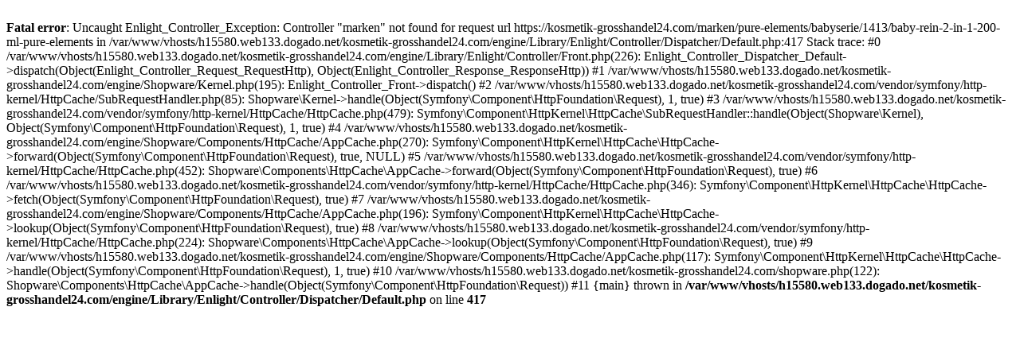

--- FILE ---
content_type: text/html; charset=UTF-8
request_url: https://kosmetik-grosshandel24.com/marken/pure-elements/babyserie/1413/baby-rein-2-in-1-200-ml-pure-elements
body_size: 548
content:
<br />
<b>Fatal error</b>:  Uncaught Enlight_Controller_Exception: Controller &quot;marken&quot; not found for request url https://kosmetik-grosshandel24.com/marken/pure-elements/babyserie/1413/baby-rein-2-in-1-200-ml-pure-elements in /var/www/vhosts/h15580.web133.dogado.net/kosmetik-grosshandel24.com/engine/Library/Enlight/Controller/Dispatcher/Default.php:417
Stack trace:
#0 /var/www/vhosts/h15580.web133.dogado.net/kosmetik-grosshandel24.com/engine/Library/Enlight/Controller/Front.php(226): Enlight_Controller_Dispatcher_Default-&gt;dispatch(Object(Enlight_Controller_Request_RequestHttp), Object(Enlight_Controller_Response_ResponseHttp))
#1 /var/www/vhosts/h15580.web133.dogado.net/kosmetik-grosshandel24.com/engine/Shopware/Kernel.php(195): Enlight_Controller_Front-&gt;dispatch()
#2 /var/www/vhosts/h15580.web133.dogado.net/kosmetik-grosshandel24.com/vendor/symfony/http-kernel/HttpCache/SubRequestHandler.php(85): Shopware\Kernel-&gt;handle(Object(Symfony\Component\HttpFoundation\Request), 1, true)
#3 /var/www/vhosts/h15580.web133.dogado.net/kosmetik-grosshandel24.com/vendor/symfony/http-kernel/HttpCache/HttpCache.php(479): Symfony\Component\HttpKernel\HttpCache\SubRequestHandler::handle(Object(Shopware\Kernel), Object(Symfony\Component\HttpFoundation\Request), 1, true)
#4 /var/www/vhosts/h15580.web133.dogado.net/kosmetik-grosshandel24.com/engine/Shopware/Components/HttpCache/AppCache.php(270): Symfony\Component\HttpKernel\HttpCache\HttpCache-&gt;forward(Object(Symfony\Component\HttpFoundation\Request), true, NULL)
#5 /var/www/vhosts/h15580.web133.dogado.net/kosmetik-grosshandel24.com/vendor/symfony/http-kernel/HttpCache/HttpCache.php(452): Shopware\Components\HttpCache\AppCache-&gt;forward(Object(Symfony\Component\HttpFoundation\Request), true)
#6 /var/www/vhosts/h15580.web133.dogado.net/kosmetik-grosshandel24.com/vendor/symfony/http-kernel/HttpCache/HttpCache.php(346): Symfony\Component\HttpKernel\HttpCache\HttpCache-&gt;fetch(Object(Symfony\Component\HttpFoundation\Request), true)
#7 /var/www/vhosts/h15580.web133.dogado.net/kosmetik-grosshandel24.com/engine/Shopware/Components/HttpCache/AppCache.php(196): Symfony\Component\HttpKernel\HttpCache\HttpCache-&gt;lookup(Object(Symfony\Component\HttpFoundation\Request), true)
#8 /var/www/vhosts/h15580.web133.dogado.net/kosmetik-grosshandel24.com/vendor/symfony/http-kernel/HttpCache/HttpCache.php(224): Shopware\Components\HttpCache\AppCache-&gt;lookup(Object(Symfony\Component\HttpFoundation\Request), true)
#9 /var/www/vhosts/h15580.web133.dogado.net/kosmetik-grosshandel24.com/engine/Shopware/Components/HttpCache/AppCache.php(117): Symfony\Component\HttpKernel\HttpCache\HttpCache-&gt;handle(Object(Symfony\Component\HttpFoundation\Request), 1, true)
#10 /var/www/vhosts/h15580.web133.dogado.net/kosmetik-grosshandel24.com/shopware.php(122): Shopware\Components\HttpCache\AppCache-&gt;handle(Object(Symfony\Component\HttpFoundation\Request))
#11 {main}
  thrown in <b>/var/www/vhosts/h15580.web133.dogado.net/kosmetik-grosshandel24.com/engine/Library/Enlight/Controller/Dispatcher/Default.php</b> on line <b>417</b><br />
